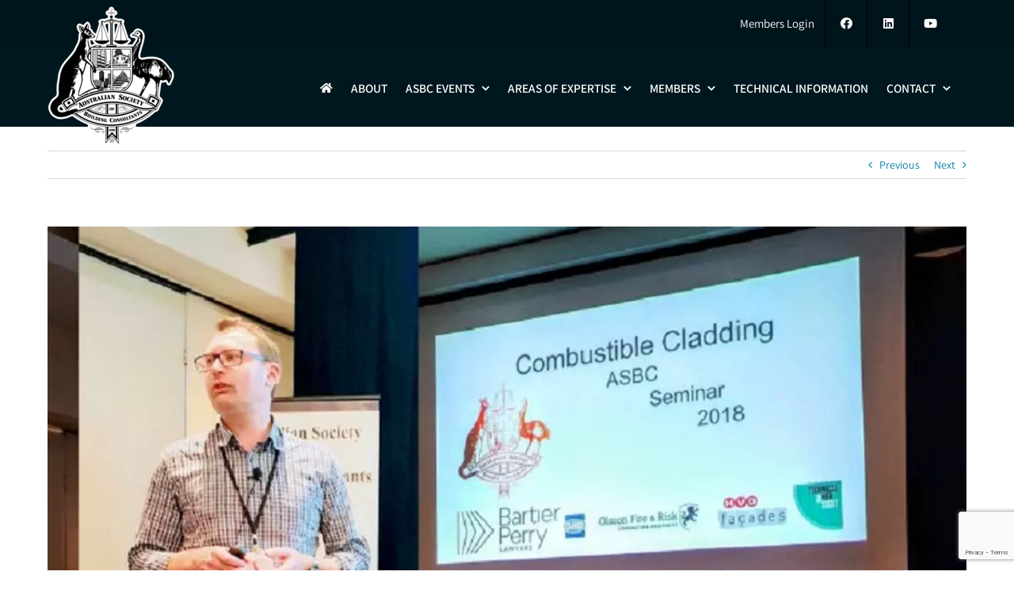

--- FILE ---
content_type: text/html; charset=utf-8
request_url: https://www.google.com/recaptcha/api2/anchor?ar=1&k=6LdNOr8UAAAAAGS8wSgZT4KJm0c_nK1u04TBTZBh&co=aHR0cHM6Ly9hc2JjLmNvbS5hdTo0NDM.&hl=en&v=PoyoqOPhxBO7pBk68S4YbpHZ&size=invisible&anchor-ms=20000&execute-ms=30000&cb=pkn2l2q8anle
body_size: 49044
content:
<!DOCTYPE HTML><html dir="ltr" lang="en"><head><meta http-equiv="Content-Type" content="text/html; charset=UTF-8">
<meta http-equiv="X-UA-Compatible" content="IE=edge">
<title>reCAPTCHA</title>
<style type="text/css">
/* cyrillic-ext */
@font-face {
  font-family: 'Roboto';
  font-style: normal;
  font-weight: 400;
  font-stretch: 100%;
  src: url(//fonts.gstatic.com/s/roboto/v48/KFO7CnqEu92Fr1ME7kSn66aGLdTylUAMa3GUBHMdazTgWw.woff2) format('woff2');
  unicode-range: U+0460-052F, U+1C80-1C8A, U+20B4, U+2DE0-2DFF, U+A640-A69F, U+FE2E-FE2F;
}
/* cyrillic */
@font-face {
  font-family: 'Roboto';
  font-style: normal;
  font-weight: 400;
  font-stretch: 100%;
  src: url(//fonts.gstatic.com/s/roboto/v48/KFO7CnqEu92Fr1ME7kSn66aGLdTylUAMa3iUBHMdazTgWw.woff2) format('woff2');
  unicode-range: U+0301, U+0400-045F, U+0490-0491, U+04B0-04B1, U+2116;
}
/* greek-ext */
@font-face {
  font-family: 'Roboto';
  font-style: normal;
  font-weight: 400;
  font-stretch: 100%;
  src: url(//fonts.gstatic.com/s/roboto/v48/KFO7CnqEu92Fr1ME7kSn66aGLdTylUAMa3CUBHMdazTgWw.woff2) format('woff2');
  unicode-range: U+1F00-1FFF;
}
/* greek */
@font-face {
  font-family: 'Roboto';
  font-style: normal;
  font-weight: 400;
  font-stretch: 100%;
  src: url(//fonts.gstatic.com/s/roboto/v48/KFO7CnqEu92Fr1ME7kSn66aGLdTylUAMa3-UBHMdazTgWw.woff2) format('woff2');
  unicode-range: U+0370-0377, U+037A-037F, U+0384-038A, U+038C, U+038E-03A1, U+03A3-03FF;
}
/* math */
@font-face {
  font-family: 'Roboto';
  font-style: normal;
  font-weight: 400;
  font-stretch: 100%;
  src: url(//fonts.gstatic.com/s/roboto/v48/KFO7CnqEu92Fr1ME7kSn66aGLdTylUAMawCUBHMdazTgWw.woff2) format('woff2');
  unicode-range: U+0302-0303, U+0305, U+0307-0308, U+0310, U+0312, U+0315, U+031A, U+0326-0327, U+032C, U+032F-0330, U+0332-0333, U+0338, U+033A, U+0346, U+034D, U+0391-03A1, U+03A3-03A9, U+03B1-03C9, U+03D1, U+03D5-03D6, U+03F0-03F1, U+03F4-03F5, U+2016-2017, U+2034-2038, U+203C, U+2040, U+2043, U+2047, U+2050, U+2057, U+205F, U+2070-2071, U+2074-208E, U+2090-209C, U+20D0-20DC, U+20E1, U+20E5-20EF, U+2100-2112, U+2114-2115, U+2117-2121, U+2123-214F, U+2190, U+2192, U+2194-21AE, U+21B0-21E5, U+21F1-21F2, U+21F4-2211, U+2213-2214, U+2216-22FF, U+2308-230B, U+2310, U+2319, U+231C-2321, U+2336-237A, U+237C, U+2395, U+239B-23B7, U+23D0, U+23DC-23E1, U+2474-2475, U+25AF, U+25B3, U+25B7, U+25BD, U+25C1, U+25CA, U+25CC, U+25FB, U+266D-266F, U+27C0-27FF, U+2900-2AFF, U+2B0E-2B11, U+2B30-2B4C, U+2BFE, U+3030, U+FF5B, U+FF5D, U+1D400-1D7FF, U+1EE00-1EEFF;
}
/* symbols */
@font-face {
  font-family: 'Roboto';
  font-style: normal;
  font-weight: 400;
  font-stretch: 100%;
  src: url(//fonts.gstatic.com/s/roboto/v48/KFO7CnqEu92Fr1ME7kSn66aGLdTylUAMaxKUBHMdazTgWw.woff2) format('woff2');
  unicode-range: U+0001-000C, U+000E-001F, U+007F-009F, U+20DD-20E0, U+20E2-20E4, U+2150-218F, U+2190, U+2192, U+2194-2199, U+21AF, U+21E6-21F0, U+21F3, U+2218-2219, U+2299, U+22C4-22C6, U+2300-243F, U+2440-244A, U+2460-24FF, U+25A0-27BF, U+2800-28FF, U+2921-2922, U+2981, U+29BF, U+29EB, U+2B00-2BFF, U+4DC0-4DFF, U+FFF9-FFFB, U+10140-1018E, U+10190-1019C, U+101A0, U+101D0-101FD, U+102E0-102FB, U+10E60-10E7E, U+1D2C0-1D2D3, U+1D2E0-1D37F, U+1F000-1F0FF, U+1F100-1F1AD, U+1F1E6-1F1FF, U+1F30D-1F30F, U+1F315, U+1F31C, U+1F31E, U+1F320-1F32C, U+1F336, U+1F378, U+1F37D, U+1F382, U+1F393-1F39F, U+1F3A7-1F3A8, U+1F3AC-1F3AF, U+1F3C2, U+1F3C4-1F3C6, U+1F3CA-1F3CE, U+1F3D4-1F3E0, U+1F3ED, U+1F3F1-1F3F3, U+1F3F5-1F3F7, U+1F408, U+1F415, U+1F41F, U+1F426, U+1F43F, U+1F441-1F442, U+1F444, U+1F446-1F449, U+1F44C-1F44E, U+1F453, U+1F46A, U+1F47D, U+1F4A3, U+1F4B0, U+1F4B3, U+1F4B9, U+1F4BB, U+1F4BF, U+1F4C8-1F4CB, U+1F4D6, U+1F4DA, U+1F4DF, U+1F4E3-1F4E6, U+1F4EA-1F4ED, U+1F4F7, U+1F4F9-1F4FB, U+1F4FD-1F4FE, U+1F503, U+1F507-1F50B, U+1F50D, U+1F512-1F513, U+1F53E-1F54A, U+1F54F-1F5FA, U+1F610, U+1F650-1F67F, U+1F687, U+1F68D, U+1F691, U+1F694, U+1F698, U+1F6AD, U+1F6B2, U+1F6B9-1F6BA, U+1F6BC, U+1F6C6-1F6CF, U+1F6D3-1F6D7, U+1F6E0-1F6EA, U+1F6F0-1F6F3, U+1F6F7-1F6FC, U+1F700-1F7FF, U+1F800-1F80B, U+1F810-1F847, U+1F850-1F859, U+1F860-1F887, U+1F890-1F8AD, U+1F8B0-1F8BB, U+1F8C0-1F8C1, U+1F900-1F90B, U+1F93B, U+1F946, U+1F984, U+1F996, U+1F9E9, U+1FA00-1FA6F, U+1FA70-1FA7C, U+1FA80-1FA89, U+1FA8F-1FAC6, U+1FACE-1FADC, U+1FADF-1FAE9, U+1FAF0-1FAF8, U+1FB00-1FBFF;
}
/* vietnamese */
@font-face {
  font-family: 'Roboto';
  font-style: normal;
  font-weight: 400;
  font-stretch: 100%;
  src: url(//fonts.gstatic.com/s/roboto/v48/KFO7CnqEu92Fr1ME7kSn66aGLdTylUAMa3OUBHMdazTgWw.woff2) format('woff2');
  unicode-range: U+0102-0103, U+0110-0111, U+0128-0129, U+0168-0169, U+01A0-01A1, U+01AF-01B0, U+0300-0301, U+0303-0304, U+0308-0309, U+0323, U+0329, U+1EA0-1EF9, U+20AB;
}
/* latin-ext */
@font-face {
  font-family: 'Roboto';
  font-style: normal;
  font-weight: 400;
  font-stretch: 100%;
  src: url(//fonts.gstatic.com/s/roboto/v48/KFO7CnqEu92Fr1ME7kSn66aGLdTylUAMa3KUBHMdazTgWw.woff2) format('woff2');
  unicode-range: U+0100-02BA, U+02BD-02C5, U+02C7-02CC, U+02CE-02D7, U+02DD-02FF, U+0304, U+0308, U+0329, U+1D00-1DBF, U+1E00-1E9F, U+1EF2-1EFF, U+2020, U+20A0-20AB, U+20AD-20C0, U+2113, U+2C60-2C7F, U+A720-A7FF;
}
/* latin */
@font-face {
  font-family: 'Roboto';
  font-style: normal;
  font-weight: 400;
  font-stretch: 100%;
  src: url(//fonts.gstatic.com/s/roboto/v48/KFO7CnqEu92Fr1ME7kSn66aGLdTylUAMa3yUBHMdazQ.woff2) format('woff2');
  unicode-range: U+0000-00FF, U+0131, U+0152-0153, U+02BB-02BC, U+02C6, U+02DA, U+02DC, U+0304, U+0308, U+0329, U+2000-206F, U+20AC, U+2122, U+2191, U+2193, U+2212, U+2215, U+FEFF, U+FFFD;
}
/* cyrillic-ext */
@font-face {
  font-family: 'Roboto';
  font-style: normal;
  font-weight: 500;
  font-stretch: 100%;
  src: url(//fonts.gstatic.com/s/roboto/v48/KFO7CnqEu92Fr1ME7kSn66aGLdTylUAMa3GUBHMdazTgWw.woff2) format('woff2');
  unicode-range: U+0460-052F, U+1C80-1C8A, U+20B4, U+2DE0-2DFF, U+A640-A69F, U+FE2E-FE2F;
}
/* cyrillic */
@font-face {
  font-family: 'Roboto';
  font-style: normal;
  font-weight: 500;
  font-stretch: 100%;
  src: url(//fonts.gstatic.com/s/roboto/v48/KFO7CnqEu92Fr1ME7kSn66aGLdTylUAMa3iUBHMdazTgWw.woff2) format('woff2');
  unicode-range: U+0301, U+0400-045F, U+0490-0491, U+04B0-04B1, U+2116;
}
/* greek-ext */
@font-face {
  font-family: 'Roboto';
  font-style: normal;
  font-weight: 500;
  font-stretch: 100%;
  src: url(//fonts.gstatic.com/s/roboto/v48/KFO7CnqEu92Fr1ME7kSn66aGLdTylUAMa3CUBHMdazTgWw.woff2) format('woff2');
  unicode-range: U+1F00-1FFF;
}
/* greek */
@font-face {
  font-family: 'Roboto';
  font-style: normal;
  font-weight: 500;
  font-stretch: 100%;
  src: url(//fonts.gstatic.com/s/roboto/v48/KFO7CnqEu92Fr1ME7kSn66aGLdTylUAMa3-UBHMdazTgWw.woff2) format('woff2');
  unicode-range: U+0370-0377, U+037A-037F, U+0384-038A, U+038C, U+038E-03A1, U+03A3-03FF;
}
/* math */
@font-face {
  font-family: 'Roboto';
  font-style: normal;
  font-weight: 500;
  font-stretch: 100%;
  src: url(//fonts.gstatic.com/s/roboto/v48/KFO7CnqEu92Fr1ME7kSn66aGLdTylUAMawCUBHMdazTgWw.woff2) format('woff2');
  unicode-range: U+0302-0303, U+0305, U+0307-0308, U+0310, U+0312, U+0315, U+031A, U+0326-0327, U+032C, U+032F-0330, U+0332-0333, U+0338, U+033A, U+0346, U+034D, U+0391-03A1, U+03A3-03A9, U+03B1-03C9, U+03D1, U+03D5-03D6, U+03F0-03F1, U+03F4-03F5, U+2016-2017, U+2034-2038, U+203C, U+2040, U+2043, U+2047, U+2050, U+2057, U+205F, U+2070-2071, U+2074-208E, U+2090-209C, U+20D0-20DC, U+20E1, U+20E5-20EF, U+2100-2112, U+2114-2115, U+2117-2121, U+2123-214F, U+2190, U+2192, U+2194-21AE, U+21B0-21E5, U+21F1-21F2, U+21F4-2211, U+2213-2214, U+2216-22FF, U+2308-230B, U+2310, U+2319, U+231C-2321, U+2336-237A, U+237C, U+2395, U+239B-23B7, U+23D0, U+23DC-23E1, U+2474-2475, U+25AF, U+25B3, U+25B7, U+25BD, U+25C1, U+25CA, U+25CC, U+25FB, U+266D-266F, U+27C0-27FF, U+2900-2AFF, U+2B0E-2B11, U+2B30-2B4C, U+2BFE, U+3030, U+FF5B, U+FF5D, U+1D400-1D7FF, U+1EE00-1EEFF;
}
/* symbols */
@font-face {
  font-family: 'Roboto';
  font-style: normal;
  font-weight: 500;
  font-stretch: 100%;
  src: url(//fonts.gstatic.com/s/roboto/v48/KFO7CnqEu92Fr1ME7kSn66aGLdTylUAMaxKUBHMdazTgWw.woff2) format('woff2');
  unicode-range: U+0001-000C, U+000E-001F, U+007F-009F, U+20DD-20E0, U+20E2-20E4, U+2150-218F, U+2190, U+2192, U+2194-2199, U+21AF, U+21E6-21F0, U+21F3, U+2218-2219, U+2299, U+22C4-22C6, U+2300-243F, U+2440-244A, U+2460-24FF, U+25A0-27BF, U+2800-28FF, U+2921-2922, U+2981, U+29BF, U+29EB, U+2B00-2BFF, U+4DC0-4DFF, U+FFF9-FFFB, U+10140-1018E, U+10190-1019C, U+101A0, U+101D0-101FD, U+102E0-102FB, U+10E60-10E7E, U+1D2C0-1D2D3, U+1D2E0-1D37F, U+1F000-1F0FF, U+1F100-1F1AD, U+1F1E6-1F1FF, U+1F30D-1F30F, U+1F315, U+1F31C, U+1F31E, U+1F320-1F32C, U+1F336, U+1F378, U+1F37D, U+1F382, U+1F393-1F39F, U+1F3A7-1F3A8, U+1F3AC-1F3AF, U+1F3C2, U+1F3C4-1F3C6, U+1F3CA-1F3CE, U+1F3D4-1F3E0, U+1F3ED, U+1F3F1-1F3F3, U+1F3F5-1F3F7, U+1F408, U+1F415, U+1F41F, U+1F426, U+1F43F, U+1F441-1F442, U+1F444, U+1F446-1F449, U+1F44C-1F44E, U+1F453, U+1F46A, U+1F47D, U+1F4A3, U+1F4B0, U+1F4B3, U+1F4B9, U+1F4BB, U+1F4BF, U+1F4C8-1F4CB, U+1F4D6, U+1F4DA, U+1F4DF, U+1F4E3-1F4E6, U+1F4EA-1F4ED, U+1F4F7, U+1F4F9-1F4FB, U+1F4FD-1F4FE, U+1F503, U+1F507-1F50B, U+1F50D, U+1F512-1F513, U+1F53E-1F54A, U+1F54F-1F5FA, U+1F610, U+1F650-1F67F, U+1F687, U+1F68D, U+1F691, U+1F694, U+1F698, U+1F6AD, U+1F6B2, U+1F6B9-1F6BA, U+1F6BC, U+1F6C6-1F6CF, U+1F6D3-1F6D7, U+1F6E0-1F6EA, U+1F6F0-1F6F3, U+1F6F7-1F6FC, U+1F700-1F7FF, U+1F800-1F80B, U+1F810-1F847, U+1F850-1F859, U+1F860-1F887, U+1F890-1F8AD, U+1F8B0-1F8BB, U+1F8C0-1F8C1, U+1F900-1F90B, U+1F93B, U+1F946, U+1F984, U+1F996, U+1F9E9, U+1FA00-1FA6F, U+1FA70-1FA7C, U+1FA80-1FA89, U+1FA8F-1FAC6, U+1FACE-1FADC, U+1FADF-1FAE9, U+1FAF0-1FAF8, U+1FB00-1FBFF;
}
/* vietnamese */
@font-face {
  font-family: 'Roboto';
  font-style: normal;
  font-weight: 500;
  font-stretch: 100%;
  src: url(//fonts.gstatic.com/s/roboto/v48/KFO7CnqEu92Fr1ME7kSn66aGLdTylUAMa3OUBHMdazTgWw.woff2) format('woff2');
  unicode-range: U+0102-0103, U+0110-0111, U+0128-0129, U+0168-0169, U+01A0-01A1, U+01AF-01B0, U+0300-0301, U+0303-0304, U+0308-0309, U+0323, U+0329, U+1EA0-1EF9, U+20AB;
}
/* latin-ext */
@font-face {
  font-family: 'Roboto';
  font-style: normal;
  font-weight: 500;
  font-stretch: 100%;
  src: url(//fonts.gstatic.com/s/roboto/v48/KFO7CnqEu92Fr1ME7kSn66aGLdTylUAMa3KUBHMdazTgWw.woff2) format('woff2');
  unicode-range: U+0100-02BA, U+02BD-02C5, U+02C7-02CC, U+02CE-02D7, U+02DD-02FF, U+0304, U+0308, U+0329, U+1D00-1DBF, U+1E00-1E9F, U+1EF2-1EFF, U+2020, U+20A0-20AB, U+20AD-20C0, U+2113, U+2C60-2C7F, U+A720-A7FF;
}
/* latin */
@font-face {
  font-family: 'Roboto';
  font-style: normal;
  font-weight: 500;
  font-stretch: 100%;
  src: url(//fonts.gstatic.com/s/roboto/v48/KFO7CnqEu92Fr1ME7kSn66aGLdTylUAMa3yUBHMdazQ.woff2) format('woff2');
  unicode-range: U+0000-00FF, U+0131, U+0152-0153, U+02BB-02BC, U+02C6, U+02DA, U+02DC, U+0304, U+0308, U+0329, U+2000-206F, U+20AC, U+2122, U+2191, U+2193, U+2212, U+2215, U+FEFF, U+FFFD;
}
/* cyrillic-ext */
@font-face {
  font-family: 'Roboto';
  font-style: normal;
  font-weight: 900;
  font-stretch: 100%;
  src: url(//fonts.gstatic.com/s/roboto/v48/KFO7CnqEu92Fr1ME7kSn66aGLdTylUAMa3GUBHMdazTgWw.woff2) format('woff2');
  unicode-range: U+0460-052F, U+1C80-1C8A, U+20B4, U+2DE0-2DFF, U+A640-A69F, U+FE2E-FE2F;
}
/* cyrillic */
@font-face {
  font-family: 'Roboto';
  font-style: normal;
  font-weight: 900;
  font-stretch: 100%;
  src: url(//fonts.gstatic.com/s/roboto/v48/KFO7CnqEu92Fr1ME7kSn66aGLdTylUAMa3iUBHMdazTgWw.woff2) format('woff2');
  unicode-range: U+0301, U+0400-045F, U+0490-0491, U+04B0-04B1, U+2116;
}
/* greek-ext */
@font-face {
  font-family: 'Roboto';
  font-style: normal;
  font-weight: 900;
  font-stretch: 100%;
  src: url(//fonts.gstatic.com/s/roboto/v48/KFO7CnqEu92Fr1ME7kSn66aGLdTylUAMa3CUBHMdazTgWw.woff2) format('woff2');
  unicode-range: U+1F00-1FFF;
}
/* greek */
@font-face {
  font-family: 'Roboto';
  font-style: normal;
  font-weight: 900;
  font-stretch: 100%;
  src: url(//fonts.gstatic.com/s/roboto/v48/KFO7CnqEu92Fr1ME7kSn66aGLdTylUAMa3-UBHMdazTgWw.woff2) format('woff2');
  unicode-range: U+0370-0377, U+037A-037F, U+0384-038A, U+038C, U+038E-03A1, U+03A3-03FF;
}
/* math */
@font-face {
  font-family: 'Roboto';
  font-style: normal;
  font-weight: 900;
  font-stretch: 100%;
  src: url(//fonts.gstatic.com/s/roboto/v48/KFO7CnqEu92Fr1ME7kSn66aGLdTylUAMawCUBHMdazTgWw.woff2) format('woff2');
  unicode-range: U+0302-0303, U+0305, U+0307-0308, U+0310, U+0312, U+0315, U+031A, U+0326-0327, U+032C, U+032F-0330, U+0332-0333, U+0338, U+033A, U+0346, U+034D, U+0391-03A1, U+03A3-03A9, U+03B1-03C9, U+03D1, U+03D5-03D6, U+03F0-03F1, U+03F4-03F5, U+2016-2017, U+2034-2038, U+203C, U+2040, U+2043, U+2047, U+2050, U+2057, U+205F, U+2070-2071, U+2074-208E, U+2090-209C, U+20D0-20DC, U+20E1, U+20E5-20EF, U+2100-2112, U+2114-2115, U+2117-2121, U+2123-214F, U+2190, U+2192, U+2194-21AE, U+21B0-21E5, U+21F1-21F2, U+21F4-2211, U+2213-2214, U+2216-22FF, U+2308-230B, U+2310, U+2319, U+231C-2321, U+2336-237A, U+237C, U+2395, U+239B-23B7, U+23D0, U+23DC-23E1, U+2474-2475, U+25AF, U+25B3, U+25B7, U+25BD, U+25C1, U+25CA, U+25CC, U+25FB, U+266D-266F, U+27C0-27FF, U+2900-2AFF, U+2B0E-2B11, U+2B30-2B4C, U+2BFE, U+3030, U+FF5B, U+FF5D, U+1D400-1D7FF, U+1EE00-1EEFF;
}
/* symbols */
@font-face {
  font-family: 'Roboto';
  font-style: normal;
  font-weight: 900;
  font-stretch: 100%;
  src: url(//fonts.gstatic.com/s/roboto/v48/KFO7CnqEu92Fr1ME7kSn66aGLdTylUAMaxKUBHMdazTgWw.woff2) format('woff2');
  unicode-range: U+0001-000C, U+000E-001F, U+007F-009F, U+20DD-20E0, U+20E2-20E4, U+2150-218F, U+2190, U+2192, U+2194-2199, U+21AF, U+21E6-21F0, U+21F3, U+2218-2219, U+2299, U+22C4-22C6, U+2300-243F, U+2440-244A, U+2460-24FF, U+25A0-27BF, U+2800-28FF, U+2921-2922, U+2981, U+29BF, U+29EB, U+2B00-2BFF, U+4DC0-4DFF, U+FFF9-FFFB, U+10140-1018E, U+10190-1019C, U+101A0, U+101D0-101FD, U+102E0-102FB, U+10E60-10E7E, U+1D2C0-1D2D3, U+1D2E0-1D37F, U+1F000-1F0FF, U+1F100-1F1AD, U+1F1E6-1F1FF, U+1F30D-1F30F, U+1F315, U+1F31C, U+1F31E, U+1F320-1F32C, U+1F336, U+1F378, U+1F37D, U+1F382, U+1F393-1F39F, U+1F3A7-1F3A8, U+1F3AC-1F3AF, U+1F3C2, U+1F3C4-1F3C6, U+1F3CA-1F3CE, U+1F3D4-1F3E0, U+1F3ED, U+1F3F1-1F3F3, U+1F3F5-1F3F7, U+1F408, U+1F415, U+1F41F, U+1F426, U+1F43F, U+1F441-1F442, U+1F444, U+1F446-1F449, U+1F44C-1F44E, U+1F453, U+1F46A, U+1F47D, U+1F4A3, U+1F4B0, U+1F4B3, U+1F4B9, U+1F4BB, U+1F4BF, U+1F4C8-1F4CB, U+1F4D6, U+1F4DA, U+1F4DF, U+1F4E3-1F4E6, U+1F4EA-1F4ED, U+1F4F7, U+1F4F9-1F4FB, U+1F4FD-1F4FE, U+1F503, U+1F507-1F50B, U+1F50D, U+1F512-1F513, U+1F53E-1F54A, U+1F54F-1F5FA, U+1F610, U+1F650-1F67F, U+1F687, U+1F68D, U+1F691, U+1F694, U+1F698, U+1F6AD, U+1F6B2, U+1F6B9-1F6BA, U+1F6BC, U+1F6C6-1F6CF, U+1F6D3-1F6D7, U+1F6E0-1F6EA, U+1F6F0-1F6F3, U+1F6F7-1F6FC, U+1F700-1F7FF, U+1F800-1F80B, U+1F810-1F847, U+1F850-1F859, U+1F860-1F887, U+1F890-1F8AD, U+1F8B0-1F8BB, U+1F8C0-1F8C1, U+1F900-1F90B, U+1F93B, U+1F946, U+1F984, U+1F996, U+1F9E9, U+1FA00-1FA6F, U+1FA70-1FA7C, U+1FA80-1FA89, U+1FA8F-1FAC6, U+1FACE-1FADC, U+1FADF-1FAE9, U+1FAF0-1FAF8, U+1FB00-1FBFF;
}
/* vietnamese */
@font-face {
  font-family: 'Roboto';
  font-style: normal;
  font-weight: 900;
  font-stretch: 100%;
  src: url(//fonts.gstatic.com/s/roboto/v48/KFO7CnqEu92Fr1ME7kSn66aGLdTylUAMa3OUBHMdazTgWw.woff2) format('woff2');
  unicode-range: U+0102-0103, U+0110-0111, U+0128-0129, U+0168-0169, U+01A0-01A1, U+01AF-01B0, U+0300-0301, U+0303-0304, U+0308-0309, U+0323, U+0329, U+1EA0-1EF9, U+20AB;
}
/* latin-ext */
@font-face {
  font-family: 'Roboto';
  font-style: normal;
  font-weight: 900;
  font-stretch: 100%;
  src: url(//fonts.gstatic.com/s/roboto/v48/KFO7CnqEu92Fr1ME7kSn66aGLdTylUAMa3KUBHMdazTgWw.woff2) format('woff2');
  unicode-range: U+0100-02BA, U+02BD-02C5, U+02C7-02CC, U+02CE-02D7, U+02DD-02FF, U+0304, U+0308, U+0329, U+1D00-1DBF, U+1E00-1E9F, U+1EF2-1EFF, U+2020, U+20A0-20AB, U+20AD-20C0, U+2113, U+2C60-2C7F, U+A720-A7FF;
}
/* latin */
@font-face {
  font-family: 'Roboto';
  font-style: normal;
  font-weight: 900;
  font-stretch: 100%;
  src: url(//fonts.gstatic.com/s/roboto/v48/KFO7CnqEu92Fr1ME7kSn66aGLdTylUAMa3yUBHMdazQ.woff2) format('woff2');
  unicode-range: U+0000-00FF, U+0131, U+0152-0153, U+02BB-02BC, U+02C6, U+02DA, U+02DC, U+0304, U+0308, U+0329, U+2000-206F, U+20AC, U+2122, U+2191, U+2193, U+2212, U+2215, U+FEFF, U+FFFD;
}

</style>
<link rel="stylesheet" type="text/css" href="https://www.gstatic.com/recaptcha/releases/PoyoqOPhxBO7pBk68S4YbpHZ/styles__ltr.css">
<script nonce="ff8EW3bS4i3n9vZIvB5d6A" type="text/javascript">window['__recaptcha_api'] = 'https://www.google.com/recaptcha/api2/';</script>
<script type="text/javascript" src="https://www.gstatic.com/recaptcha/releases/PoyoqOPhxBO7pBk68S4YbpHZ/recaptcha__en.js" nonce="ff8EW3bS4i3n9vZIvB5d6A">
      
    </script></head>
<body><div id="rc-anchor-alert" class="rc-anchor-alert"></div>
<input type="hidden" id="recaptcha-token" value="[base64]">
<script type="text/javascript" nonce="ff8EW3bS4i3n9vZIvB5d6A">
      recaptcha.anchor.Main.init("[\x22ainput\x22,[\x22bgdata\x22,\x22\x22,\[base64]/[base64]/MjU1Ong/[base64]/[base64]/[base64]/[base64]/[base64]/[base64]/[base64]/[base64]/[base64]/[base64]/[base64]/[base64]/[base64]/[base64]/[base64]\\u003d\x22,\[base64]\\u003d\\u003d\x22,\x22wrhcw7LDo8KYI8KhT8KBcQ7DisKMw5YUAWTCrMOQEH7DsSbDpVfCjWwBSAvCtwTDunlNKntnV8OMYcOVw5J4HFHCuwtnCcKifhxgwrsXw5jDtMK4IsKCwpjCssKPw55sw7hKAsKcN2/DuMO4UcO3w7rDkQnChcOZwr0iCsO5BCrCgsOfGnhwKcOWw7rCiSHDg8OEFEgIwofDqlDCpcOIwqzDnMOfYQbDgsK9wqDCrHnCgEIMw4DDocK3wqoBw5MKwrzChcKZwqbDvX/DoMKNwonDq3JlwrhZw4U1w4nDhMKRXsKRw7Y6PMOcasKkTB/[base64]/DqcKPJyDDjlh2cT09dMOyw4JtwozDkGDDtMKGLsO1YMOnS3xhwohLZzxmb39LwpMYw5bDjsKuFMK+wpbDgEvCosOCJMO2w5VHw4E5w6Q2fHtaeAvDmg1ycsKgwptMZgHDisOzcmdGw61xdMOIDMOkZRc6w6MfBsOCw4bCuMKmaR/ChsOrFHwHw6U0UxJ0QsKuwpHCqFRzOMOow6jCvMKlwo/DpgXCssO1w4HDhMOwbcOywpXDvMO9KsKOwrnDr8Ojw5AnfcOxwrw0w77CkDx1woocw4sZwp4hSCnCiSNbw4EQcMOPZMOrY8KFw41kDcKMYcK7w5rCg8OIRcKdw6XCkhApfijCgmnDiz3CpMKFwpFywqk2wpEcE8KpwqJ/w6JTHUDCi8OgwrPCgsOKwofDm8OhwqvDmWTCvMKBw5Vcw4okw67DmH/ClynCgAMedcO2w6lDw7DDmjHDmXLCkTIRNUzDslTDs3Qqw5MaVUjCtsOrw7/[base64]/UTHDpjfCkzBUwrHDhcKUacOHw4x5w7rCisKiCWogPsOnw7bCusKBf8OLZwPDrVU1VMKqw5/[base64]/w4nDnMK2w7vCuA/DmQU9XjLCpxlWPX3CkcO0w5wYwoTDlcKwwoPDpiYiwoApAGjDlwdywrLDjQbDp3ggwqTDtlPDswbChMKGw7EnMsO/HsKjw7jDk8K+SkIlw7LDv8OoGBcZdcO5bxzDtQo8w4fDkXp0WcOvwot+NzLDpVRnw6PDpsKXwrUKwqEawpbDkcOVwohxIlbCmBJ6wqBuw7vCosOubsKBwrjDrsKAPyRHw6oeNsKLLDDDmUlZf0nChcK/[base64]/CtcK5JMOJBEbDry3ChV4nwqklw6XDmn3Du2vCocOBCcORZBbDpcOJCsKUVcOiKgLCgcOUw6LDvVpNAMOxDcKHw6XDnjjDnsOkwqnCisOdbMO8w47CnsOCw6jDvFImEsKsV8OEKwUcZMObQQPCjAzClsOYXsKEGcK1w6/CqcO8EibCssOiwrbClTwZwq/Cu2NsfcOSWjBiwozDsAvDp8Kjw7jCpsO/w5EnL8Ocwq7CoMKrJcOow6Vlwo7DoMKUw53CuMK1JkYew6F+YWzDjV7Cs1XCjz/[base64]/DvjkNacK2UDdsccOrwrVdw5vCqDfCsXkJEVbDusKRwrs0wq/CqlTCr8KqwpJvw4x9ChfChDtAwofCisKHOMKRw45Ew6BqV8ObVGEsw6fCvQ7DkcOIw6wTeHorZnXCslDCpAw6wpfDuTHCoMOma0PCj8K4QUTCpMKkN3Ziw4/DgcO5wpTDj8O0BFMtd8Krw614D31BwpIYIsK4VcKww45lUsKVAid/RMOFMsK8w4vCnsO2w6cWRMK7Ci7ClMOaCxbCiMK+wo3CkUvCicOWFHxVPsOvw77DhFUew63CvcOobsOLw6RDCMKlQ0fCs8KMwpDCgR/CtDEdwqZaT39ewqjCpSdZw6thw5XCn8KLw4LDmsOXF0UYwo5wwr5HH8O7ZUvCnyTCiANzwq/Cv8KANMKNYm8UwptFwqXDvh4WbT0nJyhbwpHCgsKOP8OWwoXCu8K5BCoMBjdCNn3Dgg3DhcOaWnbClcOUSMKoScO/[base64]/DosKmw6bCiMK/akjCmwF4UsKbMHhBRcOsEMKbwqDDvcONY1PCt3PDlQHCmAkXwox4w4oXL8ORw6vDpSQtFmRIw7stFj9JwrfClmExwq16w4ttw6EqXcOBZWs6wpXDrnfCosO+wrbDr8O5wopNZQTCrEczw4HCscOuwo0BwrQawpTDkj7Dmw/[base64]/DrMO1JEM3cXhqwq0SScO7wo7Co3xgwpRZHBFQw5l0w4HCnxkkeCt4w75fVMOcOMKawqLDpcK8w7pnw7/CoVbCpsKgwpscfcKcwqlsw4R/O1wKw4kJcMKdODXDn8OYBsOZUsK2D8OaGcK0YgjCvMOuNsOUw6UnHxAxw5HCskbDvTnDmcOmRD3DsVpywrhXBcOuwrUQw7JBa8KYMMOhEh0ZLlFbw6kcw7/[base64]/e0tpw7JSQyPDgFTDvCrCgFrCvUtQw65iw7dzw5cnw44+w5/DjcOQR8K+B8K2wpnDmsO/woZdOcO5LhrDisOfw7rCgcOUwp5NFTXCmHLCvMK8BA0iw5DDtsK+HwnCmU3DqjdQw6/CpsOoRCBwSVwNwpl+wrrCsmlBw596csOkwrIUw6kXw4fCjwRtw4xAwqXCmUJPEsO+esKEQTvDjXp2CcO5wp9bw4PCgjNqw4NxwrhtBcK/w5dow5TDmMKNwpphWGbCkH/CksOba2HCmcO7HHPCkcKswpQHWUR+IBppw4kIQ8KoRX1ANkoeHMOxGMKywq0xUjvDjEgCw5Qvwrhaw6nCqkXCocO4eXk6HsKCOXB/EXTDtHB9C8KPw7UobMKydGzCgj8xcAjDjcO7w4fDucK9w5rDtHjDmMONW33DhMKMw6HCtsKEwoJMDx1Hw559PcOCwopdw5BtGcOHAW3CvcOkw6nCncORwqHDuVYhw6ICYsOGw5HDkgPDk8ObK8OWw6pFw7sBw40Dwo1DGU/[base64]/w7PCrsKhQS0dwp/[base64]/DlgfCtwxHwq/CuA7CnUErw5EPw6bDvBLCkMK0b8KRwrfCgsOzwrwWSGIqw79aasKrw6/Cg0fCgcKmw5UwwoDChsKFw63CphZEwpXDjg9JIsKKEgVywqTDgsOiw6/DnjxeesK/GMOUw4RHccOCNihOwqAKXMOpw6x/w5wvw7XCi2Ydw5HDncKqw7LDjsO0bG8gDcOjJyfDtCnDtB5cw77Ck8O1wrHDuBTDvMK1Oy3Cn8KcwrnCmsO6awfCoEbCnRc5w6HDlcO7DsKvRcKtw610wrjDpsONwo0mw7HDsMKBw5fCuR7DmFNybsOiwoM2DGnCjcK3w6PDmcOpwqLCq3zCg8O7w5LCkCfDq8Kww6/[base64]/CtSNcRz8iasOERcOUwrrDnDAbwrTCqSJGw53ChcOFwrt/w7fDqjHCqi3Dq8KxdcOXG8ORw7Z4w6FlwqvCm8OidlB1bAvCiMKFwoF5w5PCqDIew757bMOCwo7DgsKEMMOkwq3DkcKHw4ARwpJWEEwlwq0UJBPCq1jDmsK5MH/CikTDiz9dA8OZw7bDpEY7wozCl8KiC0pzw6XDjMKbe8KtAzXDjw/CsBQJwq95ODLCm8ONw5ZOIVjDqUfDnsK0NkLDtMK5OAdqH8KGbQYiwp/Ch8OSfz1Vw5NTcnlJw7stWATDlMOdw6JQGcKewoXCicOgUVXChsOuwrDCsR3DiMObwoBnw7cafkDCrMKSfMO2QW/DssKJGUXChMKhwp9WCSgmw7o2SXB3acO8wrJxwpzCq8OPw7h6WGPCgGAgwrN8w48Ew6VWw7kbw6fCk8Oww5IifMKPMwbDvsKswqxMw4PDm1TDoMOuw79gE2ZNw5fChMK9woBQGi4Nw67CsWfDo8OASsKLwrnCtgJaw5RowqE2w7jCl8KswqUBNRTDs2/CsxnDgsOTTMKQwrtNwr/Dg8OfeTXChUXDnmbCtWfDocO/QMOSKcKkLn/[base64]/Dh0vDiGx3wq3DhGdpTsO8w5Ehw5XCkwDCgsO3BsKSwq/ClcKlPsKrw5V3PRTDr8OkPTVhPkg+OXBVIXLDnsOvSnIbw4V/wrUXGBJ/wrzDnsOCSkZUKMKRVmZvJjY1TMK/YcOeFsOVHcO/woBYw5J1w6VOwr1mw64RZDgDCFljwrYOWR/Dt8Kfw4lbwobColDDujjDn8ONw53CgjHDjsOBZsKdw7YmwrfCnmZgDQ85CsK5NyUyE8OdWMK4Zx/CnAjDgcKhGU5NwpdOwq1ewqTDjcOTVWMefMKNw7DCuQLDuD3CjMKOwpzCg1NscC0wwpFkworDu2rCmUTCsyxhwqzCg2jDiUnDgy/DnMOkw5ELw7lCK0LDgcKpwqo3w4YmNsKLwrvDoMKowpzCojRGwrvCl8K/PMO6wprDlMKew5Bqw4rChMKUwqINwqDCmMO5w6BBw73Ct3QIwpvCl8KLw4hNw7gMwrEgIsO0Pz7DsWrDsMOtwpxEwobDtcOYC2HCusOgw6rCiVVaaMKmw6pww6vCmMKIdsOsAC/Cm3HCu0TCjjwHOcOOJgHCtsKjw5JowpQ5M8KGw7HCi2rCr8OPDBjCqkYsVcKcb8OCZT/[base64]/wo7Cg8KgwrnCj2JleMOBw57CkcO0woJHC1bDtMKywowtd8O6w4fCsMOiw6DCsMK3w7HDhDHDmsKKwolHw4diw5wSKMOWSsOUwqJAM8OFw7nCg8Oyw7E4Yh5xVD7Dr0XClmDDoG/[base64]/[base64]/w5MCAMKlwp8lQDzCtcOKw4lTDV/[base64]/DkHIkeMOwfcO4w63CjsOPRA9kwqLCmSkQYi18YHPDk8K0C8KBZhRpXMO6XcKbwozDssObw4nDhMKIZWXDmMO7X8Orw63Dv8OhYV/DiEc2w6XDtcKIRyHDjsOBwqzDoVjDhcOOdcOGU8ORScK0w7/Cm8O+BsOmw5daw7JCeMOLw7Rkw6ozR0U1wotdw5vCicOlwol9w5/CncOlwoQCw4fCvGbCkcOawrzCvTsRRsOWwqXCl15cwp9lbsORwqQHWcKjUBt3w45FbMOVFEwkw4MWw7kzwpV0RQdyTjPDjMOVASLCiBgtw7jClcKyw6HDsxzDn2fCgMKgw5gkw5/Dm2RPB8O9w5Mzw4TCmTDDqxjDrsOCw4fChBnCusOJwp/Dv0HDjcO7wqvCgMKnw6TDvQMsXsO0w7kEw6TDpsOZVHDCj8OwVn3DkgLDnQQnwrfDrxDCrXPDscKMNX/Co8Kxw6RBJ8K8FlUxEU7Dml82wq5/[base64]/VMOSIybDtwoNw7U2wqQnIsOPDsO4w4XCssOgwrV8LyB5VnzClh3DvBvDhcK5w7k/SMO8wqPCrkFoJXvDmR3CmsKiw6HCpTQ7w5HDhcOpNsO/[base64]/CqMOqSFlAw7/CozA0DTrCgHHDjDcBwqzDkyjCgwQAL3vDlGVrwobDvsOyw5LDtSAKw5/Dt8KIw7zCtDpVGcKlwqIPwrF0LcOdDznCqcOTFcKuCVDCsMOVwp0EwqkkLcKbwoPCixsgw63Dj8OLIgLChwEhw6dow6rCusO1woMtw4DCtngKwoEYw54RSlTCrsOtB8OOGsOpKcKnJcK3BF1HNwhcdijDuMOcw5/DrmZqwqY5wqvCpsOec8K0wrTCri5Bwol/[base64]/[base64]/IsOkOMK6woLDmShGwo1Jw6IWw68Tw7bCmMKQwrfDuljDilHCnH5df8KdMcOrwqNHw7TDvybDgsO/[base64]/Dn8Kbw4PDrzxJw7dKJBzDtzhtcsO9w5/DgFt8w4F0JQzDj8KtbEJHY2Y1w6XCusOyfk/DrTMiwp4hw7XCs8KZQ8KIDsK/w69Iw6BRN8Kgw6vCqMKbSBDCrkrDsBMOwoLCniJ6KsKiRAgEOwhgwqnCusKnDTZOHjfCi8KpwoJ9w5LCnMO/[base64]/[base64]/Dn8K7wpRLRW5IPyLCn8OiHsKeWcOvCMOEw5JBw6bDn8KqJMO4wqZqKsONFEzDgBRXwoLClMKCw6INw6jCsMK+woQCecKwQsKwEcK2V8OEHhbDsilrw5t6wo/DpC4iwrfCnsKBwobDuhZLcMOhw5hcYmYvwpNDw49RHcKrQsKkw7LDuiAZQcKUC0/ChDwmw6hqZ33CusOrw68NwrTCpsK5B0EVwo5kaxdfw69DesOuwph2XMO4wqDCh2ZmwrTDgMO7w48/[base64]/CljZ7w4XDlMKMw5N/PFVSDMONBjXClkLCg3EVwrvDtcOFw67Doy7DuyZxJjt5G8K/wp8+Q8Okw79Sw4FYEcKmw4zDk8O9w59ow4TCmwoSVAXCjsK7w5oAaMO8w5jDvMK1w5rCoDgJwpJ4aCMJQlQ0w6Ewwrltw4hEGsKVFMOAw4zCv19bDcKRw5jDicOXZUBZw6/[base64]/wrsqw7xhwqLClMOSE8OIIkTCjMK2w7vDtSbCl0fDmcKtw6tuLMOebVkaVsKWC8KaKMKXHkYsNsOmwoMmOGHCjsODYcOaw5Qtwp05RVJ3w6prwpTDtcK+UcKtwrQMw6rDocKBwoDDlAIGdcKgwqXDnX7Dg8Obw7cXwod/wrLCucOQw67CvWtqw4hDwqhMw5jCgEzDnHBmSH5BU8KOwosxbcOYwqnDnE/[base64]/wpRBw7gnw5YDc8OLeMOjw7AnwokWHHHDhl99KMOBwprCmAh+wqBvwq/DrsO2LMK1McOLWUQUw4NnwqvCvcKzI8KRKFgoA8O0ImbCvEHDiDzDjcKMSMKHw5s/LsO+w6nCg35Cwp3ChMOyT8KawrDCqFbDkWRcw70sw4A4w6BVwrMowqJrTMOkFcOew7fDj8O5f8KoOCTCmz87Q8OmworDvsOnw45/[base64]/Ck3DDjX9WwoLCrsO2TjwmJiDDkcK+MTZwGsKTLwfCqcKvSS4dw6Vywq/CssKZV3XCuG/[base64]/CrghAwrZyAGrCsiTCsMOywrjCpHxrUxLDnjFfUMOtwqxVH2NmE0FKSn9vG3TCo1LCrcK1FBXDvw7DnzbChizDgUDDrBTCoxzDncOXFsK9Jk/CsMOuWFIBODhEdhvCuX4XbzxVT8Kswo7Du8OpRMKWY8OoFsKydytWfmBiw4XCl8OyDWdlw47DpGLCoMO5w73DpUDCuR0Uw7xCw6UpMMOyw4TDlS50wq/[base64]/DmizChUcyIsOqQsK5wo/DmnnDn8O5bgXDqxDCoksWecKhwrTDg1rCrU7Dl0/Dtx7Cj2vCmyYxMj/CvcO6G8O7wo7DhcK9ZwZAworDnMO9w7c3XA47CsKkwqVkEcOPw71Mw6DCjMKmQmMFwrPDpQIuw5jChH1lwpNQwp14bHbCm8OQw7vCq8K4VC/ColPCsMKTPsKuwodPREnDrW/DvEVFIMKmw4tsTMKjDSTCpl/DmDlHw5V2DxjCkMKPwrE0wr/ClkDDmmFRMA1lPMOUWig0w4VUMsOUw6dmwp1bdDAxw6Qsw5rDnsOiFcOQw4LCgAfDsEY8ZFfDgsK+Cgoaw6XCiT7DkcKWwootFjnCncOqb3jCj8O1RW0xecOqLMKnwrIVYE7CtsOUw4jDlxDCq8OrPcKOcsK/WsO+ZAEaBsKRwpnDkFs0wqYzB1HDkwvDuzbCgMOWHgQ6w63DrcOFwqzCjsOBwr58wpw/w4kdw5REwqAUwq3DlsKFw4lGwrZ+PUnCusO1w6MYw6kawqcZD8KzMMOgw5DDicOWw48FcU/DtMKowoLCl1PChMOawr3CpMOiw4QRdcOrFsKxbcOPAcK2wpIOM8KPdTwDw7/DhCduw49Yw7PCiEHDkMOPAMOSMjXCt8Kkw7DDklRowowFaS09w4dFbMOhB8KdwoE3eV0iwoNZZDDCs04/SsOFX007eMKwwpHDsRxSP8KBEMKxEcOvAj3CtGXDicO6w5/CgcKKworCoMO5EsKbw71eXsKJwq0Tw73CtngmwpJjwq/DgArCsn8fPMOEF8KXSil2wq9aaMKAMsOCdgZuVnDDuTPDpUvChE7DrsONbMOKwrnCvQ84wq8ORMKuLRrCocOow7h9Z1lNw5Qew5pkRsO1wpc0Nm7CkxA5wptJwoQUTyURw5bDisOqe2nCrDrDv8K3JMKmTsKPYxE6eMO4w7/CncK5w4hbTcOCwqpJDD9AdB/DtcOWwrNhwqhoAcKOw7dGAWULeQzDvzsow5LCjcKRw4DCoGBfw74NTxfCksKHJlhyw6nDssKBVHl5Pn3DhsONw7Quw43DmsKVDl05wpRASMOLWsOiYBfDpzcIwqhdw7jDl8K5OMODUQozw6/CokU3w6PDgMOUwqzCokEFUw/CqcKiw5U9PlBvYsKEEBkww7Vhwp56W1fDgMKgC8OTwoUuw4lgwpZmw6dwwq50w6/CtU/Dj1YwL8KTNgE6OsO8L8OWUhbClzhSN0dBJRwYCsKwwottw58dwoTDj8O/JcO7F8Oxw4fCnsOqfFfCk8Kaw6TDiCU/wo5zwr7CvsK+NcOyAcObMQNVwpF0EcOJHWgVwpzDtxrDknY3wrN8HA/DjMK/GVN9Rj/DpcOUw4kbLsOVw6LCrMOuwp/DlEINBUbClsKYw6HDl2Qsw5DDq8Ktw4R0wq7DkMKkw6XCtMK6b202wrTDiQLDo1AKwrXCtMK8wokoJMK4w4hPK8Klwq0dKcKWwo3Cq8OoXMKkB8Kiw6vCqV3DrcKzw6UsN8OvGsOsdMO8w6nDvsOxOcOuRTDDjAImw4Zvw7TDicO7G8OaAMK8J8OXHywwWw/CsQfChMKANB1Aw65xw7TDik9kMgzCsQNwU8OtFMORw53DjsOOwpXCjirCgW/DlEpVwpbDtXTCpcOQwoLCgTbDk8KawrFgw5VJw6Qow4o8GA/[base64]/DiwDCp8KRw5PCgnBDGlQ0wqzDoHrCuMOfwrFAw6Btw4bDjcKGwrcvTCTCu8KRwpA5wrxNwrzCv8K6wp7DnElreCRsw5xRG2wdBynDq8Kcwp5aaVViU0l4wqPCsArDi13DmDzChH/DqMK7bjEKw4fDhh5aw7PCu8OGDynDp8Oyd8OhwpBGGcKrw4hta0LDoijCjnTDgnUEwoNZw6h4WcKRw6pMwphfF0YFw7vCom/Dsmsaw4pcUDHCs8KQaiYnwrI3VcOQbsO/woPDq8KVam1mwr09woAkBcOlw7c0KsKdw4tJdsKhwq9BZcOHwoMiJcKJBMOGPMKLPsO/VcOqFQHCu8KSw6FnwpjDlGLCmkDCucKswpIRTVcpD0LCnsOLw5/DswHCisOmfMK1NxAoXsKuwpxYHMOZwpMjZ8OxwodrU8OdcMOWw6UFL8K5AMO2wpvCqX9vw5ooTGfCvW/CkcKZwr3DokQAJBTDvcO/wowBw7LCksOzw77DlCTDrlE8Mn8OOcOawoxzbsOtw7fCqMKgOcO9G8Kjw7E6wonDswXCo8K1eGthDQbDqcOzKcOtwoLDhsKmeiTCth3DmWRiw7/CicO2w5QGwr3Ci2XDsnzDnglUSHRCIcK7eMOkYsO6w5Mfwqk4CAvDi1Esw7FTWUDDhsOBwpZCdsKPwotEa1Vgw4FNw6JvEsKwcz3DrlceSsOULAgfU8KKwpZNwobDmcO6dXPChl3Dj0/CucO/ZhTCj8OJw4vDuzvCrsOtwoLDvTsJw4HCmsOeMxxEwpIMw6NFIU/DuVB7HMOcwrREwpnDvglBwo9HX8OtQcKxw7zCrcKpwrjDvV96wrNdwo/[base64]/HMOBdGvCsTpWD8OLwo/CisKLw6YaXB3DlcOCEGkSOcO7wrHCqMKPwp7DmcOJworDosO/w43CvVRxScKEwogTUX8Ww6zDoivDj8O9w7/DksOLScOuwqLCnsK3woHCsF1XwqU5LMOXwotCw7Eew5TDnMKiNg/[base64]/CgsODwoAKN1PDr8O9CnITwpLCsA5JJcOmOD7DrG4XY0rDmMKjZVnCicOaw5xzw7DCo8KkBMK9fQvDssOlDlZ9GnMeb8OKE1snwoN4I8O4w4PClVpINm/ClSXCuhYud8KSwrsDd21KXzHCqMKfw4o8EsK8UcOabTdww6hzw67CghLCucKEwoHCh8Kaw57CmQ8fwrrCkksfwqvDlMKEYMKhw5HCpMKvXknDosKNVMKxdMKCw5JMPMOvbWPDksKIFDfDpMO/wq/Ch8OXNsKnw57Dml/ClMODUcKiwrlzJhjDgMOSEMOcwq9cwpE8wrYsTcKYDDNmwrEpw6BdM8Ohw4bDi1hZIcKvHHVlwqfDrMKewroUw6ckw4IFwrHDpcKEasO9F8Kjwp94wrjDkGfCocOcNkxoScOHO8KhU3d+W3vDk8OIRcO/w6wzIcODwq5OwqoPw79NZsOTw7vDo8OcwoA2EcKvSsOzaSfDo8KiwoLDncKUwrnCpUxFGsKfwq/CtlUZw4nDoMODI8K8w7vClsOhRHFVw7DCoj5LwojCqcK0Uls9fcOZVhTDl8ODw4rDuSFHKMK/UkvCpsKfLiUYQ8KlbzJowrHCrz5ewoV1MkXCiMOpwrjDssKew67CosK/L8OOw4fCusOPRMOJw7rCsMKbwp3DrAVKfcOMwpDDpsOyw4k5F2AGcsOIwpnDlQBCwrR+w7vDlVh4wrrDhDzClsK4wqbDlsOBwoPDi8OZfsONA8KfZsOFw7Vpw4gzw7Uww6DDj8O/[base64]/[base64]/Cg8K3XzJ7BsOVwppGw5TCjiVGKcOgR2HCh8O+N8KqZ8KCw5VTwpFxXcOdYcOkOMOjw7rDpcKew6LCgcOsLBfCjcOpwponwpnDslZew6VTwpnDuBMuwpzCuEJbwqjDscKOFSB5AcKrw7kzLkvDiQrDvsKLwr0Vwq/ClGHCt8Kpw74BWz0pwp5Yw4PCv8KRB8Ktwo3DlcK8w60Uw5TCnsKewpVPLcK/wpAFw47CrQMqTiVDwo/Cj0sBw4jDkMKbJsOxw41cEsKML8K9w40fw6HDiMOmwprClgXDjyrDhRLDsDfDgMOLd0DDm8OUw7tMOEnDqDbDnkTDs2vCkBoFwoDCkMKHCGZDwpEAw53DtMOdwrYWUMK6e8KHwpkowqtlBcKyw5/[base64]/[base64]/eMOxdsK6T8KiwrcGUcKxwr9AFynClcOkasK/w6/[base64]/[base64]/CkVPDkMKIwqVLwr0uIjDCpcKuwo43HH3DoibDpW09HMOaw4HDhzJhw7fCm8OsYFpzw6fCvsO/[base64]/DmMKjwoPDk8KKwpfCsMKuw68YI8K8wo1Dwo3CqMKPKx8Ow5DDocKDwo7CjcKHaMKTw4ATLlVGw4YswqdUfmd/w7gBEsKuwrkqLBbDuB1ScHbCp8KpwpnDmsOww6xsLAXCmiTCrxvDsMOfMDPCsADCuMOgw7NlwqrDnsKkAsKGwrUTNiRDwqnDt8KpekFnA8KeWcOAOUDCtcO+woZAFsKlRQBIw7HDvcO6V8KZwoHCgH3Cuhgufit4Z1zDp8OcwoLCkHEAPcK/[base64]/DvMK/[base64]/UcOswqLCpFR3w7/CuMOhw7B1A8OWHEDCssOmTlxpw5vDhTNufMOnw4FzYcKyw4J2wpY6w4kawoAkdMKkw77Cr8KSwrrDrMO7LkLDi1vDsFTDjxlSwobCgQUcacKiw5FsT8KOPQc0XTFPDcOkwqnDhcK/w6LCpsKvU8O5S20lb8KiTV0owr/[base64]/CkSLCjsKuwr5oRhnCi8K1VRkIJQLDtMOQwqJOwpHDuMO7w4bCrcO3wp7CqjXCq3E9HiZUw5HCq8OXJxjDrcOKw5pOwrfDhMKUwo7CqcOgw5TCtcOpwrHCqcKWBcOKdsK0wo/DnGZ7w6nCkHUwYsOYCwI/TMOxw4BUw4hrw4jDucOSFnt5wq0KQsOQwr5+wqPCsHXCpV7Cs3UYwq3CmXdVw69XKWfCq0/Dk8ORFMOpYhgCV8KRRcOxE2vDilXCusKvXh7Ds8KVwq7CnH4PYMOMNsOlw6IXJMOPw5/CsE46wp/CqcKdJyHDjk/CisKRw47CjRjCk2h/C8KIKAjDtVLCjMORw7NVa8KifTspGsKWw7HCnHHDicKUOcKHw7HDo8K5w5wFRzHCq1nCpSEaw6ZYwr3DkcKqw7PCocOpw5DDtQd+W8KreFZ1YUTDp1o5wpXDpl7Cg0zCmMOewrFvw4UObMKWfMOkRcKhw7d/RTPDksKkw6d+asOdYT/CmsK4wr7DvsOCWz7DpzkcQMKgw7zChX/Du3PCvBfCh8KvFsOuw7hWJ8OUdiEWEsOEw6/[base64]/Cv8Owwp0RB8O4PsKlCR9ca2UmYcOhw4AkwpBhwqYhw6Eyw6c+w5kDw4jDusOYKT5QwqlEWSTCqcKxFcKuw47CsMKaEcOKEzvDoGfCk8O+YS/Cm8KnwpPCj8KwasOHJcKqJ8KYckfDgcODFUwQwq1obsKXw7ITw57DkcKUNBNQw7g5XcKjXcK9EiDDnG/DuMOwFMOZUcOoYsKDSyFDw6spwqd/[base64]/NcKQIhF9FV/Dh8KKGSrCtcOmw7/DssKmGwJxw6TDuzTDpsKKw4hLw6IsIMOAMsKZfsKUOnTDuRjDpMKpI2JlwrR/wp9Uw4bCuFkVPRRuQcKow7RfSXLCiMK8BcOlAMKZw6waw7TCqCPCnxrClCXDh8KuKMKGBCs/NjdaV8K0OsOcEcOQF2ojw4/CiDXDgcO3WMKHwr3Dp8OvwqhATcKlwo/CkwDCscKTwo3Cugwxwrd+w7fChsKRw4zCiUXDtwc/wqnCgcK/[base64]/ClSQPwojCgR9AwrrCuxcHw50qw6Zww6gjwrfCpcOdJsOZwp1Af3tgw4PDhHvCosKwRipBwpDCsko4H8KkPyc+OQ90LcObwpbDvMKUW8Kowp7Dm1vDqyzCoTQHwo/CtD/DqR3CusKMbmZ/wpjDr0fDvxrCmsKUVBoTcMKfw6J3DkjDosKMw7XDmMKcccOXw4M8OyYWdQDCnjnCtMO+GcK+YULCjTFObsObwow1w6dzwr/DoMK5wrLDncKXR8OLPUvDqcOlw4rCrgZWw6gUDMKXw5BpcsODKmjCpVzCnwInDcOjUmfDpMKvwrLCmDTDuiLCpsKvSzNMwpXChDnCnnjCpDJUB8KEAsOWCVjDpcKowq7DpMKCXQ3Cmk0eM8OFCcOpwpJ9w5rCscO3HsKfwrfCsgPCpw/Cv08UbMKLCAhsw7HDhjJEX8KlwprCqVTCqjkZwqxrwoYMCkjCjWvDqUnCvwLDllLCkALCpMOowqwMw6tfwoXCl2NKw7xgwrXCriHCnMKdw4rDusOSYMOowrtkABh6w6/CgcKFw5k/[base64]/Cv8ONUVTCm8OuFz3DunvCvcOXJyPCl8Odw5rDn0YqwpRsw6VwHsKAInBxQQUaw599wpzDqiMDVMKLPMKfbcO5w4fDp8OXQCTCnMOxa8KcJsKzwrM/w45zwr7CmMOZw7F3wqLDh8KPwrkHwonDqFXCmhICwqMYwqR1w4/[base64]/CtDnChMK1ShZPN8O6XgXCicOXwrbCtG3CgMOzAHpQw7BTwopvSWzCjjDDkcKPw4R7w7TChjfDtQNlwpPDlhpJHFdjw5kNw4XCs8ObwrYTwoRbbcOhKUwEfRx8Z3TCtMOww70wwoIdw5bDqMOscsKiR8KIHEPCnmzDjMOpRl4mG2ANw7xuND3Dj8KUBsOswo/[base64]/OcO8B8KaQ2XCkUo5Mm/[base64]/DvMKFKcKJwq/Dp2E/NsOiwr3DscKyFGogwojDtMORTsO7wrbDlzjDiEA6ScKWwr3DucOHRcK1wqN4w4oUOFXCqcKbPBw/Jx/CiX/[base64]/BMO+wo7DssKOEj13w5bDhMK4w7gOV8OZw6bClgXCgcOgw7s1wojDpcONwrbCp8K4wpDDh8K9wpkKw5nDtcK5M30edcOlwr/DsMOfwooTfGFuwpUnRB7CjyrDmcKLw6XCk8K1RsO4Sw3Dm24qwpQiw5lnwobCjmTCssOxeDjDnkLDuMKlwoDDqgXDrmjCqcO3woF1NxHDqWYywrN3w750w4MeOcOQDiFPw7/CnsKuw7zCviHDiCjCjnvCs0zCkDZYQ8OpLVhOJ8Ktw6TDoTYjw7DCrAjCtsOVJMKXcgfDk8KQwr/CohvDtEUCw4LClF48QVIQwrlSPsObIMKVw5DDhljCmWLClMKpdsK3SCFYSEE7w6nDs8OGw6rCvx4dGCTDs0UDBMO+KSxXf0TDkVrCkX0pwqgOw5c0fsKDwpBTw6c6w6lYfMOPYm8QElLCmkrCtWgof3EqRQfDpcKyw7Rvw4/DisKQw7RwwrPDqsKQMgNIwq3Cuw/Co2lTbcOLUsKqwofCiMKowpHCq8ObcVrDm8K5T1/DpBlyXm5ywostwoh+w4fDmsKnwrfCkcKpwpMlWAHCrkEvw4TDtcKlVSU1w6J5w7kAw5rCkMKDwrfDu8OOf2lQw6kyw7hJSVfCtMKDw7sowqd/[base64]/CpW3DsFbCn23CqWIcw53DjsOWMcKHw5pCaBoWwpTCi8O+HljCu3ZRwokDw4FHHsKnJmR/RcKUNEHDhkd9wrAOw5DDg8O/f8OCMMKkwqRzw77DtMK6YcKjZMKvT8O4bkUlwr/CnMKDNBzCsELDoMKnB1AbRgIUH1/CgMOWEMO+w7RRPcKow4Z6OX3CmSDCqi7Cgn/CssOcfxTDssOPKcKBw7t7aMKtJDHCh8KLMipgccKKAANpw6F5QMKNVxHDtsOqwoLClD9LXsOVcxY/wqwzw5rClcKIJMO5A8Oww7oGw4/DhsKHw6vCpiIhOcKrw7hIw6fCt0dxw7LCiDfCjsOew51nwrvCgVTDuX9awoVHUsKowq3CqknCjMO5wr/Dr8O/wqgYKcOqw5QdP8KRDcKhUMKTw77DkAZXwrJQTGV2DyIVEijDu8KTclvDtMOrOcOZw57CsEHDn8OqY0x6H8OVHD1MXMOWEDbDlAdbbcK6w4/[base64]/DmiDCucOUw5nCiH5wAXjChhLDhsKawo1fw6fClFx2wp/[base64]/[base64]/CgMOGE8KSQcKiwqdaw5fDlnd9w7TDj3Atw7LDoEohdgbDshTCtMKXwoDCtsOuw4txTwpqw6HDv8KkXsKWwoFfwoDCscO2w4rDnsKuNcOaw6fClV4rwokGUC5hw6QzB8KOfCRNw5Eewo/Cljgaw5TChsKQGQEsd1rDiW/CucKLw5HCjcKDw6lLJWZvwpHCugfCg8KSCWlhw57CuMOxw6VFbX8Yw7jDpAnCqMK4wqgCXMKeU8KGwr/Dj3XDhMOAwodWwro/BMKuw4kSUsK0w5TCscK7wq/CjUXDgcKEwqgXw7BBwo1SJ8Omw4xCw67CjSZ2X3DDosO6woV/[base64]/w7tIKMOuG8OGw5ENw4DDnUHDisOswqHCucK4wpIrPMOBw4AsLcODw7fDlsKiwqJvVMOtwoVrwqvDryPCmMKfw6VRKsKnfGBZwpnChcO+DcK6ZVJWT8Oyw5h7RsOjScKbw4NXIiQcPsOiJsKUwoBkEcO2VMOxw7NXw4bDljHDmcOfw7TCoUPDtsKrLW/CuMKwOMKsGMKpw7rDglkvccKSw4fDq8OaHsKxwrlPwoTDijQuw4RESsK4w5TDj8OXBsO3GXzCk2xPfHg2EnvCgTHDk8KRaFoAwqDDl3tqw6LDlsKJw7TCisO4A0jChBvDrRHDkmNLPcKHOB46wo7Cq8OFA8OQLUcADcKFw4AMw6bDq8Ofb8KvcEzDm0/CmMKVLcO9WcKew58jw5/[base64]/w6HDucOKRMKowrbCoT3CjD1oPwfCoA0aZER/wpnCnMO+JMO+w5APw7fDhlvCscOZEGrCt8OXw4rCsnk1w5phwp3CuCnDpMOPwqobwoQKCETDpCfCm8KFw4kzw4fClcKhwpPClMKjIh0/wr7DqBprAkvCh8KuNcOSYcKywqV4d8K/[base64]/DrcOYTHXCin3DjsK2JcOeAQVPSlHDuXIWwqXCssK7w7jCssOqwrrDtxPCmHfDkXjDsGTCkMKkBMOBw4lsw6A6bktvw7PCk0dgwrscIn8/[base64]/H8O0XcK+BQQcw5g5wqHDlMOcwqtyCsOOwph2ZMOBw7c0w6UPLB8Ew5DDisOCw6LCv8K8UMOAw49Xwq/[base64]/w7AMw6/DpsOcY8KNRQXCgATCmC4ww7vCq8KBwqNTalR5YMOhKw/CrsOewqLCpUp1XcKVbAjDlylDw5fCm8KediPDiXZzw6DCuSnCoxZ2DU/ClhMPBS8NLMKsw4nDsCvDmcK2UGoLw7tew4fCv1czQ8OeMF3Cpxsfw5TDrU88ZsKVw5fCvT0WLj7CtMKBTWkJehzCpW9Rwqt7wog2OHV6w70PDsOpX8KYaAsyAFlVw6fCrMKrbjXDhC5VEArDvi0\\u003d\x22],null,[\x22conf\x22,null,\x226LdNOr8UAAAAAGS8wSgZT4KJm0c_nK1u04TBTZBh\x22,0,null,null,null,1,[21,125,63,73,95,87,41,43,42,83,102,105,109,121],[1017145,710],0,null,null,null,null,0,null,0,null,700,1,null,0,\[base64]/76lBhnEnQkZnOKMAhnM8xEZ\x22,0,0,null,null,1,null,0,0,null,null,null,0],\x22https://asbc.com.au:443\x22,null,[3,1,1],null,null,null,1,3600,[\x22https://www.google.com/intl/en/policies/privacy/\x22,\x22https://www.google.com/intl/en/policies/terms/\x22],\x22c0b0g/a+ynVp/z8hXl182wrLAwHVsHrMy6AM8NZeVWU\\u003d\x22,1,0,null,1,1768979961711,0,0,[65,214],null,[175,110],\x22RC-TIeMMYdERQ6_2Q\x22,null,null,null,null,null,\x220dAFcWeA7ZqIh2bHvMywOsqfpVYaGMOSpqTiOYHEftfvnmjFdDojceYiryJvF5p4YyGh-yjXO3DLF6Qkh7M5UMi3S6CZkYod1uxw\x22,1769062761656]");
    </script></body></html>